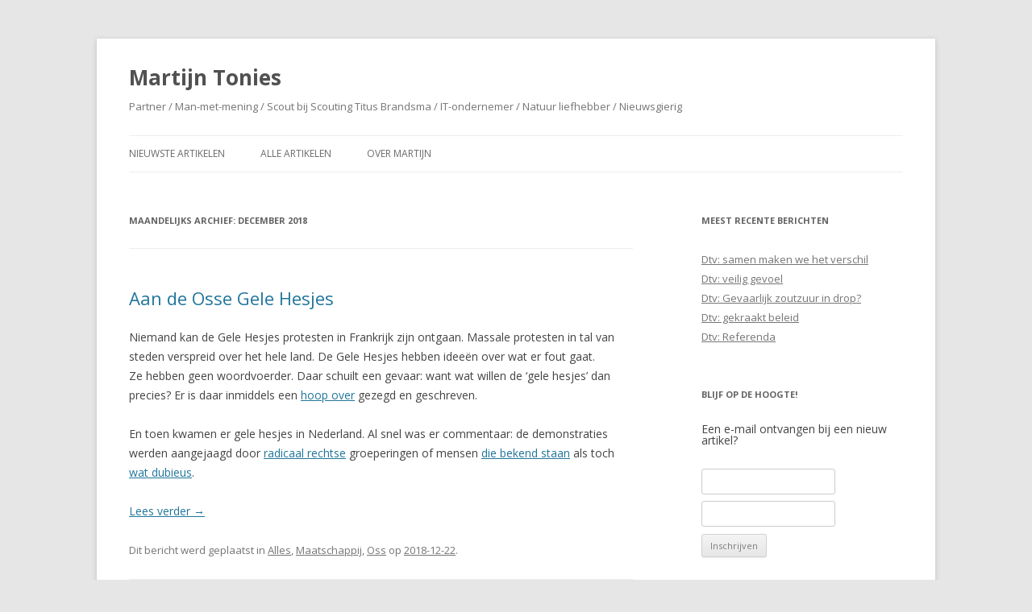

--- FILE ---
content_type: text/html; charset=UTF-8
request_url: https://www.tonies.org/2018/12/
body_size: 25107
content:
<!DOCTYPE html>
<!--[if IE 7]>
<html class="ie ie7" lang="nl">
<![endif]-->
<!--[if IE 8]>
<html class="ie ie8" lang="nl">
<![endif]-->
<!--[if !(IE 7) & !(IE 8)]><!-->
<html lang="nl">
<!--<![endif]-->
<head>
<meta charset="UTF-8" />
<meta name="viewport" content="width=device-width" />
<title>december | 2018 | Martijn Tonies</title>
<link rel="profile" href="http://gmpg.org/xfn/11" />
<link rel="pingback" href="https://www.tonies.org/xmlrpc.php" />
<!--[if lt IE 9]>
<script src="https://www.tonies.org/wp-content/themes/twentytwelve/js/html5.js" type="text/javascript"></script>
<![endif]-->
<script>(function(d, s, id){
				 var js, fjs = d.getElementsByTagName(s)[0];
				 if (d.getElementById(id)) {return;}
				 js = d.createElement(s); js.id = id;
				 js.src = "//connect.facebook.net/en_US/sdk.js#xfbml=1&version=v2.6";
				 fjs.parentNode.insertBefore(js, fjs);
			   }(document, 'script', 'facebook-jssdk'));</script><link rel='dns-prefetch' href='//ws.sharethis.com' />
<link rel='dns-prefetch' href='//maxcdn.bootstrapcdn.com' />
<link rel='dns-prefetch' href='//fonts.googleapis.com' />
<link rel='dns-prefetch' href='//s.w.org' />
<link rel="alternate" type="application/rss+xml" title="Martijn Tonies &raquo; Feed" href="https://www.tonies.org/feed/" />
<link rel="alternate" type="application/rss+xml" title="Martijn Tonies &raquo; Reactiesfeed" href="https://www.tonies.org/comments/feed/" />
		<script type="text/javascript">
			window._wpemojiSettings = {"baseUrl":"https:\/\/s.w.org\/images\/core\/emoji\/11\/72x72\/","ext":".png","svgUrl":"https:\/\/s.w.org\/images\/core\/emoji\/11\/svg\/","svgExt":".svg","source":{"concatemoji":"https:\/\/www.tonies.org\/wp-includes\/js\/wp-emoji-release.min.js?ver=4.9.21"}};
			!function(e,a,t){var n,r,o,i=a.createElement("canvas"),p=i.getContext&&i.getContext("2d");function s(e,t){var a=String.fromCharCode;p.clearRect(0,0,i.width,i.height),p.fillText(a.apply(this,e),0,0);e=i.toDataURL();return p.clearRect(0,0,i.width,i.height),p.fillText(a.apply(this,t),0,0),e===i.toDataURL()}function c(e){var t=a.createElement("script");t.src=e,t.defer=t.type="text/javascript",a.getElementsByTagName("head")[0].appendChild(t)}for(o=Array("flag","emoji"),t.supports={everything:!0,everythingExceptFlag:!0},r=0;r<o.length;r++)t.supports[o[r]]=function(e){if(!p||!p.fillText)return!1;switch(p.textBaseline="top",p.font="600 32px Arial",e){case"flag":return s([55356,56826,55356,56819],[55356,56826,8203,55356,56819])?!1:!s([55356,57332,56128,56423,56128,56418,56128,56421,56128,56430,56128,56423,56128,56447],[55356,57332,8203,56128,56423,8203,56128,56418,8203,56128,56421,8203,56128,56430,8203,56128,56423,8203,56128,56447]);case"emoji":return!s([55358,56760,9792,65039],[55358,56760,8203,9792,65039])}return!1}(o[r]),t.supports.everything=t.supports.everything&&t.supports[o[r]],"flag"!==o[r]&&(t.supports.everythingExceptFlag=t.supports.everythingExceptFlag&&t.supports[o[r]]);t.supports.everythingExceptFlag=t.supports.everythingExceptFlag&&!t.supports.flag,t.DOMReady=!1,t.readyCallback=function(){t.DOMReady=!0},t.supports.everything||(n=function(){t.readyCallback()},a.addEventListener?(a.addEventListener("DOMContentLoaded",n,!1),e.addEventListener("load",n,!1)):(e.attachEvent("onload",n),a.attachEvent("onreadystatechange",function(){"complete"===a.readyState&&t.readyCallback()})),(n=t.source||{}).concatemoji?c(n.concatemoji):n.wpemoji&&n.twemoji&&(c(n.twemoji),c(n.wpemoji)))}(window,document,window._wpemojiSettings);
		</script>
		<style type="text/css">
img.wp-smiley,
img.emoji {
	display: inline !important;
	border: none !important;
	box-shadow: none !important;
	height: 1em !important;
	width: 1em !important;
	margin: 0 .07em !important;
	vertical-align: -0.1em !important;
	background: none !important;
	padding: 0 !important;
}
</style>
<link rel='stylesheet' id='email-subscribers-css'  href='https://www.tonies.org/wp-content/plugins/email-subscribers/lite/public/css/email-subscribers-public.css?ver=5.6.4' type='text/css' media='all' />
<link rel='stylesheet' id='wp-block-library-css'  href='https://www.tonies.org/wp-content/plugins/gutenberg/build/block-library/style.css?ver=1548144364' type='text/css' media='all' />
<link rel='stylesheet' id='hs_rsp_popup_css-css'  href='https://www.tonies.org/wp-content/plugins/really-simple-popup/css/hs_rsp_popup.min.css?ver=4.9.21' type='text/css' media='all' />
<link rel='stylesheet' id='simple-share-buttons-adder-font-awesome-css'  href='//maxcdn.bootstrapcdn.com/font-awesome/4.3.0/css/font-awesome.min.css?ver=4.9.21' type='text/css' media='all' />
<link rel='stylesheet' id='twentytwelve-fonts-css'  href='https://fonts.googleapis.com/css?family=Open+Sans:400italic,700italic,400,700&#038;subset=latin,latin-ext' type='text/css' media='all' />
<link rel='stylesheet' id='twentytwelve-style-css'  href='https://www.tonies.org/wp-content/themes/twentytwelve/style.css?ver=4.9.21' type='text/css' media='all' />
<!--[if lt IE 9]>
<link rel='stylesheet' id='twentytwelve-ie-css'  href='https://www.tonies.org/wp-content/themes/twentytwelve/css/ie.css?ver=20121010' type='text/css' media='all' />
<![endif]-->
<link rel='stylesheet' id='PI_stt_front-css'  href='https://www.tonies.org/wp-content/plugins/simple-twitter-tweets/css/stt.min.css?ver=4.9.21' type='text/css' media='all' />
<link rel='stylesheet' id='wptt_front-css'  href='https://www.tonies.org/wp-content/plugins/wp-twitter-feeds/controller/../css/admin_style.min.css?ver=4.9.21' type='text/css' media='all' />
<script type='text/javascript' src='https://www.tonies.org/wp-includes/js/jquery/jquery.js?ver=1.12.4'></script>
<script type='text/javascript' src='https://www.tonies.org/wp-includes/js/jquery/jquery-migrate.min.js?ver=1.4.1'></script>
<script type='text/javascript' src='https://www.tonies.org/wp-content/plugins/really-simple-popup/js/hs_rsp_popup.min.js?ver=4.9.21'></script>
<script id='st_insights_js' type='text/javascript' src='https://ws.sharethis.com/button/st_insights.js?publisher=4d48b7c5-0ae3-43d4-bfbe-3ff8c17a8ae6&#038;product=simpleshare'></script>
<link rel='https://api.w.org/' href='https://www.tonies.org/wp-json/' />
<link rel="EditURI" type="application/rsd+xml" title="RSD" href="https://www.tonies.org/xmlrpc.php?rsd" />
<link rel="wlwmanifest" type="application/wlwmanifest+xml" href="https://www.tonies.org/wp-includes/wlwmanifest.xml" /> 
<meta name="generator" content="WordPress 4.9.21" />
		<style type="text/css">.recentcomments a{display:inline !important;padding:0 !important;margin:0 !important;}</style>
		</head>

<body class="archive date custom-font-enabled single-author">
<div id="page" class="hfeed site">
	<header id="masthead" class="site-header" role="banner">
		<hgroup>
			<h1 class="site-title"><a href="https://www.tonies.org/" title="Martijn Tonies" rel="home">Martijn Tonies</a></h1>
			<h2 class="site-description">Partner / Man-met-mening / Scout bij Scouting Titus Brandsma / IT-ondernemer / Natuur liefhebber / Nieuwsgierig</h2>
		</hgroup>

		<nav id="site-navigation" class="main-navigation" role="navigation">
			<button class="menu-toggle">Menu</button>
			<a class="assistive-text" href="#content" title="Spring naar de inhoud">Spring naar de inhoud</a>
			<div class="menu-menu-1-container"><ul id="menu-menu-1" class="nav-menu"><li id="menu-item-4" class="menu-item menu-item-type-custom menu-item-object-custom menu-item-home menu-item-4"><a href="http://www.tonies.org/">Nieuwste Artikelen</a></li>
<li id="menu-item-101" class="menu-item menu-item-type-post_type menu-item-object-page menu-item-101"><a href="https://www.tonies.org/alle-artikelen/">Alle Artikelen</a></li>
<li id="menu-item-5" class="menu-item menu-item-type-post_type menu-item-object-page menu-item-5"><a href="https://www.tonies.org/over/">Over Martijn</a></li>
</ul></div>		</nav><!-- #site-navigation -->

			</header><!-- #masthead -->

	<div id="main" class="wrapper">
	<section id="primary" class="site-content">
		<div id="content" role="main">

					<header class="archive-header">
				<h1 class="archive-title">Maandelijks archief: <span>december 2018</span></h1>
			</header><!-- .archive-header -->

			
	<article id="post-1246" class="post-1246 post type-post status-publish format-standard hentry category-alles category-maatschappij category-oss">
				<header class="entry-header">
			
						<h1 class="entry-title">
				<a href="https://www.tonies.org/2018/12/aan-de-osse-gele-hesjes/" rel="bookmark">Aan de Osse Gele Hesjes</a>
			</h1>
								</header><!-- .entry-header -->

				<div class="entry-content">
			<p>Niemand kan de Gele Hesjes protesten in Frankrijk zijn ontgaan. Massale protesten in tal van steden verspreid over het hele land. De Gele Hesjes hebben ideeën over wat er fout gaat. Ze hebben geen woordvoerder. Daar schuilt een gevaar: want wat willen de &#8216;gele hesjes&#8217; dan precies? Er is daar inmiddels een <a href="https://www.versobooks.com/blogs/4153-end-of-the-world" target="_blank" rel="noopener">hoop over</a> gezegd en geschreven.</p>
<p>En toen kwamen er gele hesjes in Nederland. Al snel was er commentaar: de demonstraties werden aangejaagd door <a href="https://www.gelderlander.nl/nijmegen/gele-hesjes-willen-ook-in-nijmegen-de-straat-op-gaan~a94f30f3/" target="_blank" rel="noopener">radicaal rechtse</a> groeperingen of mensen <a href="https://jalta.nl/binnenland/het-nieuwe-fascisme-hult-zich-in-gele-hesjes/" target="_blank" rel="noopener">die bekend staan</a> als toch <a href="http://sargasso.nl/het-nederlandse-gelehesjes-twitter-netwerk/" target="_blank" rel="noopener">wat dubieus</a>.</p>
<p> <a href="https://www.tonies.org/2018/12/aan-de-osse-gele-hesjes/#more-1246" class="more-link">Lees verder <span class="meta-nav">&rarr;</span></a></p>
					</div><!-- .entry-content -->
		
		<footer class="entry-meta">
			Dit bericht werd geplaatst in <a href="https://www.tonies.org/category/alles/" rel="category tag">Alles</a>, <a href="https://www.tonies.org/category/maatschappij/" rel="category tag">Maatschappij</a>, <a href="https://www.tonies.org/category/oss/" rel="category tag">Oss</a> op <a href="https://www.tonies.org/2018/12/aan-de-osse-gele-hesjes/" title="19:32" rel="bookmark"><time class="entry-date" datetime="2018-12-22T19:32:45+00:00">2018-12-22</time></a><span class="by-author"> door <span class="author vcard"><a class="url fn n" href="https://www.tonies.org/author/martijntonies/" title="Alle berichten tonen van MartijnTonies" rel="author">MartijnTonies</a></span></span>.								</footer><!-- .entry-meta -->
	</article><!-- #post -->

		
		</div><!-- #content -->
	</section><!-- #primary -->


			<div id="secondary" class="widget-area" role="complementary">
					<aside id="recent-posts-2" class="widget widget_recent_entries">		<h3 class="widget-title">Meest recente berichten</h3>		<ul>
											<li>
					<a href="https://www.tonies.org/2025/12/dtv-samen-maken-we-het-verschil/">Dtv: samen maken we het verschil</a>
									</li>
											<li>
					<a href="https://www.tonies.org/2025/11/dtv-veilig-gevoel/">Dtv: veilig gevoel</a>
									</li>
											<li>
					<a href="https://www.tonies.org/2025/06/dtv-gevaarlijk-zoutzuur-in-drop/">Dtv: Gevaarlijk zoutzuur in drop?</a>
									</li>
											<li>
					<a href="https://www.tonies.org/2025/03/dtv-gekraakt-beleid/">Dtv: gekraakt beleid</a>
									</li>
											<li>
					<a href="https://www.tonies.org/2025/02/dtv-referenda/">Dtv: Referenda</a>
									</li>
					</ul>
		</aside><aside id="email-subscribers-form-2" class="widget widget_email-subscribers-form"><h3 class="widget-title"> Blijf op de hoogte! </h3><div class="emaillist" id="es_form_f1-n1"><form action="/2018/12/#es_form_f1-n1" method="post" class="es_subscription_form es_shortcode_form  es_ajax_subscription_form" id="es_subscription_form_696babc144e99"><div class="es_caption">Een e-mail ontvangen bij een nieuw artikel?</div><div class="es-field-wrap"><label><br /><input type="text" name="esfpx_name" class="ig_es_form_field_name" placeholder="" value="" /></label></div><div class="es-field-wrap"><label><input class="es_required_field es_txt_email ig_es_form_field_email" type="email" name="esfpx_email" value="" placeholder="" required="required" /></label></div><input type="hidden" name="esfpx_lists[]" value="a6f826dbfbe8" /><input type="hidden" name="esfpx_form_id" value="1" /><input type="hidden" name="es" value="subscribe" />
			<input type="hidden" name="esfpx_es_form_identifier" value="f1-n1" />
			<input type="hidden" name="esfpx_es_email_page" value="1246" />
			<input type="hidden" name="esfpx_es_email_page_url" value="https://www.tonies.org/2018/12/aan-de-osse-gele-hesjes/" />
			<input type="hidden" name="esfpx_status" value="Unconfirmed" />
			<input type="hidden" name="esfpx_es-subscribe" id="es-subscribe-696babc144e99" value="5ef2bda084" />
			<label style="position:absolute;top:-99999px;left:-99999px;z-index:-99;"><input type="email" name="esfpx_es_hp_email" class="es_required_field" tabindex="-1" autocomplete="-1" value="" /></label><input type="submit" name="submit" class="es_subscription_form_submit es_submit_button es_textbox_button" id="es_subscription_form_submit_696babc144e99" value="Inschrijven" /><span class="es_spinner_image" id="spinner-image"><img src="https://www.tonies.org/wp-content/plugins/email-subscribers/lite/public/images/spinner.gif" alt="Loading" /></span></form><span class="es_subscription_message " id="es_subscription_message_696babc144e99"></span></div></aside><aside id="categories-2" class="widget widget_categories"><h3 class="widget-title">Categorieën</h3>		<ul>
	<li class="cat-item cat-item-1"><a href="https://www.tonies.org/category/alles/" >Alles</a>
</li>
	<li class="cat-item cat-item-45"><a href="https://www.tonies.org/category/dtv-column/" >Dtv Column</a>
</li>
	<li class="cat-item cat-item-11"><a href="https://www.tonies.org/category/europa/" >Europa</a>
</li>
	<li class="cat-item cat-item-14"><a href="https://www.tonies.org/category/kort/" >Kort</a>
</li>
	<li class="cat-item cat-item-3"><a href="https://www.tonies.org/category/lokale-politiek/" >Lokale Politiek</a>
</li>
	<li class="cat-item cat-item-8"><a href="https://www.tonies.org/category/maatschappij/" >Maatschappij</a>
</li>
	<li class="cat-item cat-item-4"><a href="https://www.tonies.org/category/mij/" >Mij</a>
</li>
	<li class="cat-item cat-item-7"><a href="https://www.tonies.org/category/oss/" >Oss</a>
</li>
	<li class="cat-item cat-item-6"><a href="https://www.tonies.org/category/politiek/" >Politiek</a>
</li>
	<li class="cat-item cat-item-10"><a href="https://www.tonies.org/category/satire/" >Satire</a>
</li>
	<li class="cat-item cat-item-5"><a href="https://www.tonies.org/category/scouting/" >Scouting</a>
</li>
	<li class="cat-item cat-item-12"><a href="https://www.tonies.org/category/vluchtelingen/" >Vluchtelingen</a>
</li>
	<li class="cat-item cat-item-13"><a href="https://www.tonies.org/category/vrijheid-van-meningsuiting/" >Vrijheid van meningsuiting</a>
</li>
	<li class="cat-item cat-item-9"><a href="https://www.tonies.org/category/wetenschap/" >Wetenschap</a>
</li>
		</ul>
</aside><aside id="recent-comments-2" class="widget widget_recent_comments"><h3 class="widget-title">Recente reacties</h3><ul id="recentcomments"><li class="recentcomments"><span class="comment-author-link"><a href='http://www.tonies.org/2020/08/virus-waan/' rel='external nofollow' class='url'>Virus-waan | Martijn Tonies</a></span> op <a href="https://www.tonies.org/2020/07/bezorgde-brabanders-willen-antwoord/#comment-3680">Bezorgde Brabanders willen antwoord</a></li><li class="recentcomments"><span class="comment-author-link"><a href='http://www.tonies.org/2020/03/meer-klimaat-twijfel-met-clintel/' rel='external nofollow' class='url'>Meer klimaat-twijfel met Clintel | Martijn Tonies</a></span> op <a href="https://www.tonies.org/2020/01/het-klimaat-volgens-clintel/#comment-2132">Het klimaat volgens Clintel</a></li><li class="recentcomments"><span class="comment-author-link"><a href='https://www.teeningapalmen.nl' rel='external nofollow' class='url'>Teeninga Palmen</a></span> op <a href="https://www.tonies.org/2019/10/als-een-zwerende-tweet/#comment-1525">Als een zwerende tweet&#8230;</a></li><li class="recentcomments"><span class="comment-author-link">Henk</span> op <a href="https://www.tonies.org/2019/10/als-een-zwerende-tweet/#comment-1523">Als een zwerende tweet&#8230;</a></li><li class="recentcomments"><span class="comment-author-link">MartijnTonies</span> op <a href="https://www.tonies.org/2019/10/als-een-zwerende-tweet/#comment-1522">Als een zwerende tweet&#8230;</a></li></ul></aside><aside id="archives-2" class="widget widget_archive"><h3 class="widget-title">Archief</h3>		<ul>
			<li><a href='https://www.tonies.org/2025/12/'>december 2025</a>&nbsp;(1)</li>
	<li><a href='https://www.tonies.org/2025/11/'>november 2025</a>&nbsp;(1)</li>
	<li><a href='https://www.tonies.org/2025/06/'>juni 2025</a>&nbsp;(1)</li>
	<li><a href='https://www.tonies.org/2025/03/'>maart 2025</a>&nbsp;(1)</li>
	<li><a href='https://www.tonies.org/2025/02/'>februari 2025</a>&nbsp;(1)</li>
	<li><a href='https://www.tonies.org/2024/12/'>december 2024</a>&nbsp;(2)</li>
	<li><a href='https://www.tonies.org/2024/06/'>juni 2024</a>&nbsp;(2)</li>
	<li><a href='https://www.tonies.org/2024/05/'>mei 2024</a>&nbsp;(1)</li>
	<li><a href='https://www.tonies.org/2024/04/'>april 2024</a>&nbsp;(1)</li>
	<li><a href='https://www.tonies.org/2024/01/'>januari 2024</a>&nbsp;(1)</li>
	<li><a href='https://www.tonies.org/2023/07/'>juli 2023</a>&nbsp;(1)</li>
	<li><a href='https://www.tonies.org/2023/05/'>mei 2023</a>&nbsp;(1)</li>
	<li><a href='https://www.tonies.org/2023/04/'>april 2023</a>&nbsp;(1)</li>
	<li><a href='https://www.tonies.org/2023/03/'>maart 2023</a>&nbsp;(1)</li>
	<li><a href='https://www.tonies.org/2023/02/'>februari 2023</a>&nbsp;(2)</li>
	<li><a href='https://www.tonies.org/2023/01/'>januari 2023</a>&nbsp;(1)</li>
	<li><a href='https://www.tonies.org/2022/12/'>december 2022</a>&nbsp;(1)</li>
	<li><a href='https://www.tonies.org/2022/06/'>juni 2022</a>&nbsp;(1)</li>
	<li><a href='https://www.tonies.org/2022/03/'>maart 2022</a>&nbsp;(1)</li>
	<li><a href='https://www.tonies.org/2021/12/'>december 2021</a>&nbsp;(2)</li>
	<li><a href='https://www.tonies.org/2021/03/'>maart 2021</a>&nbsp;(2)</li>
	<li><a href='https://www.tonies.org/2021/02/'>februari 2021</a>&nbsp;(1)</li>
	<li><a href='https://www.tonies.org/2020/12/'>december 2020</a>&nbsp;(1)</li>
	<li><a href='https://www.tonies.org/2020/11/'>november 2020</a>&nbsp;(1)</li>
	<li><a href='https://www.tonies.org/2020/10/'>oktober 2020</a>&nbsp;(1)</li>
	<li><a href='https://www.tonies.org/2020/09/'>september 2020</a>&nbsp;(1)</li>
	<li><a href='https://www.tonies.org/2020/08/'>augustus 2020</a>&nbsp;(1)</li>
	<li><a href='https://www.tonies.org/2020/07/'>juli 2020</a>&nbsp;(1)</li>
	<li><a href='https://www.tonies.org/2020/06/'>juni 2020</a>&nbsp;(1)</li>
	<li><a href='https://www.tonies.org/2020/05/'>mei 2020</a>&nbsp;(2)</li>
	<li><a href='https://www.tonies.org/2020/04/'>april 2020</a>&nbsp;(1)</li>
	<li><a href='https://www.tonies.org/2020/03/'>maart 2020</a>&nbsp;(2)</li>
	<li><a href='https://www.tonies.org/2020/02/'>februari 2020</a>&nbsp;(1)</li>
	<li><a href='https://www.tonies.org/2020/01/'>januari 2020</a>&nbsp;(1)</li>
	<li><a href='https://www.tonies.org/2019/11/'>november 2019</a>&nbsp;(1)</li>
	<li><a href='https://www.tonies.org/2019/10/'>oktober 2019</a>&nbsp;(1)</li>
	<li><a href='https://www.tonies.org/2019/05/'>mei 2019</a>&nbsp;(2)</li>
	<li><a href='https://www.tonies.org/2019/04/'>april 2019</a>&nbsp;(1)</li>
	<li><a href='https://www.tonies.org/2019/03/'>maart 2019</a>&nbsp;(1)</li>
	<li><a href='https://www.tonies.org/2019/01/'>januari 2019</a>&nbsp;(1)</li>
	<li><a href='https://www.tonies.org/2018/12/'>december 2018</a>&nbsp;(1)</li>
	<li><a href='https://www.tonies.org/2018/07/'>juli 2018</a>&nbsp;(2)</li>
	<li><a href='https://www.tonies.org/2018/06/'>juni 2018</a>&nbsp;(1)</li>
	<li><a href='https://www.tonies.org/2018/05/'>mei 2018</a>&nbsp;(1)</li>
	<li><a href='https://www.tonies.org/2018/03/'>maart 2018</a>&nbsp;(3)</li>
	<li><a href='https://www.tonies.org/2018/01/'>januari 2018</a>&nbsp;(1)</li>
	<li><a href='https://www.tonies.org/2017/11/'>november 2017</a>&nbsp;(3)</li>
	<li><a href='https://www.tonies.org/2017/10/'>oktober 2017</a>&nbsp;(1)</li>
	<li><a href='https://www.tonies.org/2017/09/'>september 2017</a>&nbsp;(2)</li>
	<li><a href='https://www.tonies.org/2017/08/'>augustus 2017</a>&nbsp;(1)</li>
	<li><a href='https://www.tonies.org/2017/07/'>juli 2017</a>&nbsp;(3)</li>
	<li><a href='https://www.tonies.org/2017/06/'>juni 2017</a>&nbsp;(1)</li>
	<li><a href='https://www.tonies.org/2017/05/'>mei 2017</a>&nbsp;(3)</li>
	<li><a href='https://www.tonies.org/2017/04/'>april 2017</a>&nbsp;(2)</li>
	<li><a href='https://www.tonies.org/2017/03/'>maart 2017</a>&nbsp;(1)</li>
	<li><a href='https://www.tonies.org/2017/02/'>februari 2017</a>&nbsp;(1)</li>
	<li><a href='https://www.tonies.org/2017/01/'>januari 2017</a>&nbsp;(2)</li>
	<li><a href='https://www.tonies.org/2016/12/'>december 2016</a>&nbsp;(3)</li>
	<li><a href='https://www.tonies.org/2016/10/'>oktober 2016</a>&nbsp;(4)</li>
	<li><a href='https://www.tonies.org/2016/09/'>september 2016</a>&nbsp;(1)</li>
	<li><a href='https://www.tonies.org/2016/08/'>augustus 2016</a>&nbsp;(3)</li>
	<li><a href='https://www.tonies.org/2016/07/'>juli 2016</a>&nbsp;(1)</li>
	<li><a href='https://www.tonies.org/2016/06/'>juni 2016</a>&nbsp;(2)</li>
	<li><a href='https://www.tonies.org/2016/05/'>mei 2016</a>&nbsp;(2)</li>
	<li><a href='https://www.tonies.org/2016/04/'>april 2016</a>&nbsp;(3)</li>
	<li><a href='https://www.tonies.org/2016/03/'>maart 2016</a>&nbsp;(3)</li>
	<li><a href='https://www.tonies.org/2016/02/'>februari 2016</a>&nbsp;(2)</li>
	<li><a href='https://www.tonies.org/2016/01/'>januari 2016</a>&nbsp;(3)</li>
	<li><a href='https://www.tonies.org/2015/12/'>december 2015</a>&nbsp;(3)</li>
	<li><a href='https://www.tonies.org/2015/11/'>november 2015</a>&nbsp;(4)</li>
	<li><a href='https://www.tonies.org/2015/10/'>oktober 2015</a>&nbsp;(5)</li>
	<li><a href='https://www.tonies.org/2015/09/'>september 2015</a>&nbsp;(3)</li>
	<li><a href='https://www.tonies.org/2015/08/'>augustus 2015</a>&nbsp;(2)</li>
	<li><a href='https://www.tonies.org/2015/07/'>juli 2015</a>&nbsp;(3)</li>
	<li><a href='https://www.tonies.org/2015/06/'>juni 2015</a>&nbsp;(6)</li>
	<li><a href='https://www.tonies.org/2015/05/'>mei 2015</a>&nbsp;(3)</li>
	<li><a href='https://www.tonies.org/2015/04/'>april 2015</a>&nbsp;(5)</li>
	<li><a href='https://www.tonies.org/2015/03/'>maart 2015</a>&nbsp;(6)</li>
	<li><a href='https://www.tonies.org/2015/02/'>februari 2015</a>&nbsp;(5)</li>
	<li><a href='https://www.tonies.org/2015/01/'>januari 2015</a>&nbsp;(8)</li>
	<li><a href='https://www.tonies.org/2014/12/'>december 2014</a>&nbsp;(8)</li>
	<li><a href='https://www.tonies.org/2014/11/'>november 2014</a>&nbsp;(5)</li>
		</ul>
		</aside>		</div><!-- #secondary -->
		</div><!-- #main .wrapper -->
	<footer id="colophon" role="contentinfo">
		<div class="site-info">
						<a href="http://wordpress.org/" title="Semantisch persoonlijk publicatie platform">Ondersteund door WordPress</a>
		</div><!-- .site-info -->
	</footer><!-- #colophon -->
</div><!-- #page -->

		<!-- Start of StatCounter Code -->
		<script>
			<!--
			var sc_project=10153511;
			var sc_security="7814e462";
			var sc_invisible=1;
			var scJsHost = (("https:" == document.location.protocol) ?
				"https://secure." : "http://www.");
			//-->
					</script>
		
<script type="text/javascript"
				src="https://secure.statcounter.com/counter/counter.js"
				async></script>		<noscript><div class="statcounter"><a title="web analytics" href="https://statcounter.com/"><img class="statcounter" src="https://c.statcounter.com/10153511/0/7814e462/1/" alt="web analytics" /></a></div></noscript>
		<!-- End of StatCounter Code -->
		<script type='text/javascript'>
/* <![CDATA[ */
var es_data = {"messages":{"es_empty_email_notice":"Voer een e-mailadres in","es_rate_limit_notice":"Je moet wachten voordat je je opnieuw kunt abonneren","es_single_optin_success_message":"Met succes ingeschreven!.","es_email_exists_notice":"E-mail adres bestaat reeds!","es_unexpected_error_notice":"Er heeft zich een onverwachte fout voorgedaan.","es_invalid_email_notice":"Ongeldig e-mailadres","es_try_later_notice":"Probeer het na een tijdje"},"es_ajax_url":"https:\/\/www.tonies.org\/wp-admin\/admin-ajax.php"};
/* ]]> */
</script>
<script type='text/javascript' src='https://www.tonies.org/wp-content/plugins/email-subscribers/lite/public/js/email-subscribers-public.js?ver=5.6.4'></script>
<script type='text/javascript' src='https://www.tonies.org/wp-content/plugins/simple-share-buttons-adder/js/ssba.js?ver=4.9.21'></script>
<script type='text/javascript'>
Main.boot( [] );
</script>
<script type='text/javascript' src='https://www.tonies.org/wp-content/themes/twentytwelve/js/navigation.js?ver=20140711'></script>
<script type='text/javascript' src='https://www.tonies.org/wp-includes/js/wp-embed.min.js?ver=4.9.21'></script>
</body>
</html>